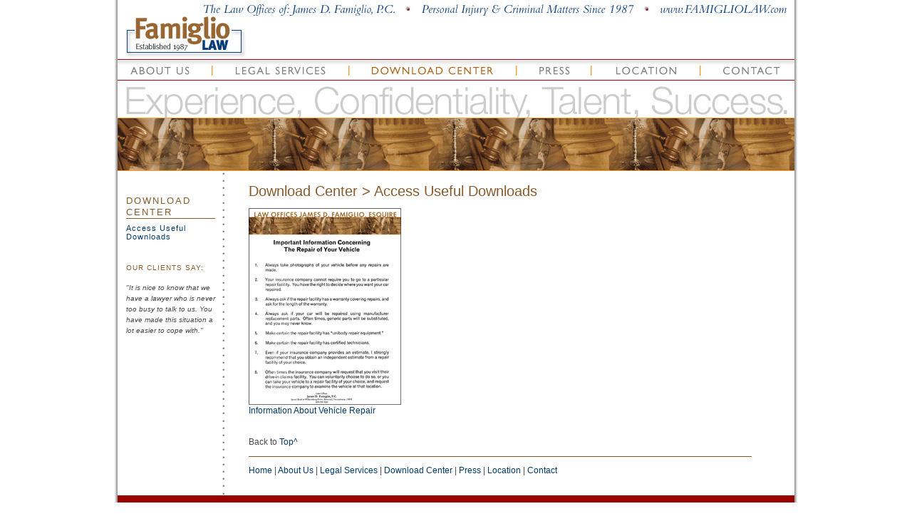

--- FILE ---
content_type: text/html
request_url: http://famigliolaw.com/page03.shtml
body_size: 11272
content:
<html>
<head>
<title>FamiglioLAW  |  Law Offices of: James D. Famiglio, P.C.  |  Person Injury & Criminal Matters</title>
<link rel="STYLESHEET" type="text/css" href="style.css">
<!--© Copyright SkillSetOnTheNet.com. All Rights Reserved -->
<!--ART DIRECTION, AUTHORING AND PHOTOSHOPPING BY CINDY CARAPELLUCCI COPYRIGHT 2007 all rights reserved-->

<meta http-equiv="Content-Type" content="text/html; charset=iso-8859-1">

<script language="JavaScript" src="swapper.js"></script>
<script language="JavaScript" src="mm_menu.js"></script>
<script language="JavaScript" src="popup.js"></script>
</head>
<body bgcolor="#FFFFFF" leftmargin="0" topmargin="0" marginwidth="0" marginheight="0">
<script language="JavaScript1.2">mmLoadMenus();</script>
<a name="top"></a>
<table width="965" border="0" align="center" cellpadding="0" cellspacing="0">
  <tr valign="top"> 
    <td width="7" background="images/leftback.gif"><img src="images/spacer.gif" width="7" height="50"></td>
    <td width="950" bgcolor="#FFFFFF"> 
      <table width="950" border="0" cellspacing="0" cellpadding="0">
        <tr> 
          <td background="images/masthead_back.gif"><table width="100%" border="0" cellpadding="0" cellspacing="0">
              <tr> 
                <td><div align="center"><a href="index.shtml"><img src="images/masthead.jpg" width="950" height="83" border="0"></a></div></td>
              </tr>
            </table></td>
        </tr>
        <tr> 
          <td background="images/nav_back.gif"><div align="center"> 
              <table width="950" border="0" align="left" cellpadding="0" cellspacing="0">
                    <tr>
                      <td><a href="page01.shtml" onmouseover="MM_swapImage('Image1','','images/nav_01-over.gif',1);MM_showMenu(window.mm_menu_0124130147_0,0,30,null,'Image1')" onmouseout="MM_swapImgRestore();MM_startTimeout()"><img src="images/nav_01.gif" alt="About Us" name="Image1" width="132" height="30" border="0" id="Image1"></a></td>
                      <td><a href="page02.shtml" onmouseover="MM_swapImage('Image2','','images/nav_02-over.gif',1);MM_showMenu(window.mm_menu_0124130353_0,0,30,null,'Image2')" onmouseout="MM_swapImgRestore();MM_startTimeout()"><img src="images/nav_02.gif" alt="Legal Services" name="Image2" width="192" height="30" border="0" id="Image2"></a></td>
                      <td><a href="page03.shtml" onmouseover="MM_swapImage('Image3','','images/nav_03-over.gif',1);MM_showMenu(window.mm_menu_0124130414_0,0,30,null,'Image3')" onmouseout="MM_swapImgRestore();MM_startTimeout()"><img src="images/nav_03-over.gif" alt="Download Center" name="Image3" width="235" height="30" border="0" id="Image3"></a></td>
                      <td><a href="page04.shtml" onmouseover="MM_swapImage('Image4','','images/nav_04-over.gif',1);MM_showMenu(window.mm_menu_0124130501_0,0,30,null,'Image4')" onmouseout="MM_swapImgRestore();MM_startTimeout()"><img src="images/nav_04.gif" alt="Press" name="Image4" width="105" height="30" border="0" id="Image4"></a></td>
                      <td><a href="page05.shtml" onmouseover="MM_swapImage('Image5','','images/nav_05-over.gif',1);MM_showMenu(window.mm_menu_0124130520_0,0,30,null,'Image5')" onmouseout="MM_swapImgRestore();MM_startTimeout()"><img src="images/nav_05.gif" alt="Location" name="Image5" width="153" height="30" border="0" id="Image5"></a></td>
					  <td><a href="page06.shtml" onmouseover="MM_swapImage('Image6','','images/nav_06-over.gif',1);MM_showMenu(window.mm_menu_0124130521_0,0,30,null,'Image6')" onmouseout="MM_swapImgRestore();MM_startTimeout()"><img src="images/nav_06.gif" alt="Contact" name="Image6" width="133" height="30" border="0" id="Image6"></a></td>
</tr>
                  </table>
            </div></td>
        </tr>
        <tr> 
          <td><div align="center"><img src="images/tagline.gif" width="950" height="52"></div></td>
        </tr>
        <tr> 
          <td background="images/composite_back.gif"><img src="images/composite.gif" width="950" height="75"></td>
        </tr>
        <tr> 
          <td><table width="950" border="0" cellspacing="0" cellpadding="0">
              <tr valign="top"> 
                <td width="10" rowspan="2" background="images/left_backcolor.gif"><img src="images/spacer.gif" width="10" height="5"></td>
                <td width="125" rowspan="2" valign="top" background="images/left_backcolor.gif"><table width="100%" border="0" cellspacing="2" cellpadding="0">
<tr><td><img src="images/spacer.gif" width="125" height="30"></td></tr>
<tr><td>
<p class="lefthead3">Download Center</p></td></tr><tr><td>
<p class="leftlinks3"><a href="page03.shtml">Access Useful Downloads</a></p><p><br></p></td></tr><tr><td>


<script>
originaldate=new Date(1047342672987);
random=true;
increments=1*365*24*60*60*1000; // Increments in years/ days/ hours/ minutes/ seconds/ milliseconds

var myhtml= new Array
(
'<p><span class="pullquotehead">OUR CLIENTS SAY:</span></p><p><span class="pullquote">"My claim was resolved in no time. Mr. Famiglio knew EXACTLY what he was doing. I feel relieved and happy with my settlement."</span></p>',

'<p><span class="pullquotehead">OUR CLIENTS SAY:</span></p><p><span class="pullquote">"Thank you, Jamie for your excellent representation. I NEVER expected to get such a large settlement."</span></p>',

'<p><span class="pullquotehead">OUR CLIENTS SAY:</span></p><p><span class="pullquote">"WELL DONE. We will not forget your compassion and disgression in our time of need. Thank you."</span></p>',

'<p><span class="pullquotehead">OUR CLIENTS SAY:</span></p><p><span class="pullquote">"It is nice to know that we have a lawyer who is never too busy to talk to us. You have made this situation a lot easier to cope with."</span></p>',

'<p><span class="pullquotehead">OUR CLIENTS SAY:</span></p><p><span class="pullquote">"I received the check... a few days past. Your service is greatly appreciated... I highly recommend you."</span></p>',

'<p><span class="pullquotehead">OUR CLIENTS SAY:</span></p><p><span class="pullquote">"I want to thank you for keeping me informed and the prompt manner in which you brought this case to closure."</span></p>',

'<p><span class="pullquotehead">OUR CLIENTS SAY:</span></p><p><span class="pullquote">"I am totally impressed with your knowledge - abilities and style."</span></p>',

'<p><span class="pullquotehead">OUR CLIENTS SAY:</span></p><p><span class="pullquote">"OUTSTANDING JOB... STERLING PERFORMANCE!"</span></p>',

'<p><span class="pullquotehead">OUR CLIENTS SAY:</span></p><p><span class="pullquote">"I know in the scope of things, this was a small case, but you made it a very important case for me."</span></p>',

'<p><span class="pullquotehead">OUR CLIENTS SAY:</span></p><p><span class="pullquote">"I would like to thank you & your staff for helping us to reach an agreement on our case. You made me feel comfortable and confident while you were handling my case."</span></p>',

'<p><span class="pullquotehead">OUR CLIENTS SAY:</span></p><p><span class="pullquote">"Over the last couple of years you guys have worked very hard with my case, and not its over and we have received something."</span></p>',

'<p><span class="pullquotehead">OUR CLIENTS SAY:</span></p><p><span class="pullquote">"Thank you, James Famiglio. After the accident I was absolutely lost and hurting. Your firm took care of everything. I am so greatful."</span></p>',

'<p><span class="pullquotehead">OUR CLIENTS SAY:</span></p><p><span class="pullquote">"James Famiglio handled our claim with professionalism and guts. He knows his way around the courtroom!"</span></p>'
 //no comma at the end of this array, but put commas in between the individual items please
);

if (random) htmlnumber=Math.round((myhtml.length-1)*Math.random())
else
	{
		thedate=new Date();
		htmlnumber=(Math.round((thedate.getTime()-originaldate.getTime())/increments))%(myhtml.length);
	}
whichhtml=myhtml[htmlnumber];
document.write(whichhtml);
</script></td></tr><tr><td></tr></table> <img src="images/spacer.gif" width="125" height="1"></td>
                <td width="45" rowspan="2" background="images/gutter_back.gif"><img src="images/spacer.gif" width="45" height="5"></td>
                <td width="710" rowspan="2"> <p><br>
                    <span class="h2">Download Center &gt; Access Useful Downloads</span><br>
                  </p>
                  <table width="100%" border="0" cellspacing="0" cellpadding="0">
                    <tr> 
                      <td width="33%"><a href="pdf/vehiclerepair.pdf"><img src="images/pdf01.gif" width="214" height="276" border="0"></a></td>
                      <td width="33%">&nbsp;</td>
                      <td width="34%">&nbsp;</td>
                    </tr>
                    <tr> 
                      <td><p><a href="pdf/vehiclerepair.pdf">Information About 
                          Vehicle Repair</a></p></td>
                      <td>&nbsp;</td>
                      <td>&nbsp;</td>
                    </tr>
                  </table>
                  <p><br>
Back to <a href="#top">Top^</a></p>
<hr size="1" height="1" color="#825324">
                  <p class="textlinks"><a href="index.shtml">Home</a> 
                    | <a href="page01.shtml">About Us</a> 
                    | <a href="page02.shtml">Legal Services</a> | <a href="page03.shtml">Download Center</a> | <a href="page04.shtml">Press</a> | <a href="page05.shtml">Location</a> | <a href="page06.shtml">Contact</a></p>
                  <p align="center" class="bottom">&nbsp;</td>
                <td width="60"><img src="images/spacer.gif" width="60" height="10"></td>
              </tr>
              <tr> 
                <td width="60" valign="top"><img src="images/spacer.gif" width="60" height="10"></td>
              </tr>
            </table></td>
        </tr>
        <tr> 
          <td background="images/footer_back.gif"><table width="100%" border="0" cellspacing="0" cellpadding="0">
  <tr>
    <td><div align="center"><img src="images/footer.gif" width="950" height="10" border="0"></div></td>
  </tr>
</table></td>
        </tr>
      </table></td>
    <td width="8" background="images/riteback.gif"><img src="images/spacer.gif" width="8" height="50"></td>
  </tr>
</table>
<table width="950" border="0" align="center" cellpadding="0" cellspacing="0">
  <tr>
    <td><p class="bottom1">&nbsp;</p>
      <p align="center" class="bottom1">© FamiglioLaw.com • Law offices of James 
        D. Famiglio, P.C. • 811 N. Providence Road
Media, Pennsylvania 19063<br>
<b>EMAIL:</b> <a href="mailto:jfamiglio@famigliolaw.com"><b>jfamiglio@famigliolaw.com</b></a> • 610-359-9220 office • 610-306-2929 cell</p></td>
  </tr>
  <tr>
    <td>
      <p align="center" class="bottom2"><br>
Expert Legal Councel: Personal Injury Protection • Criminal Matters • 
Motor Vehicle Accident Trauma • Motor Vehicle Accidents • 
Slip & Fall Incidents  •  Dog Bite Incidents • 
Philadelphia • Delaware County • Chester •  Montgomery County • 
Bucks County  •  Lancaster County  •  Berks County • 
Lehigh County • Pennsylvania</p></td>
  </tr>
</table>
</body>
</html>


--- FILE ---
content_type: text/css
request_url: http://famigliolaw.com/style.css
body_size: 6353
content:
A:link {
color: #053B66;
font-weight : normal;  
text-decoration:none;
}

A:visited {
color: #2E6B9B;
font-weight : normal; 
text-decoration:none;
}

A:hover {
color: #2E6B9B;
font-weight : normal; 
text-decoration:underline;
}

A:active {
color: #2E6B9B;
font-weight : normal; 
text-decoration:underline;
}

h1 {font-family : Century Gothic,  trebuchet ms, helvetica, verdana, arial, sans-serif;  font-weight : normal;  font-size : 22px; line-height : 26px; color : #895B2C;}
h2 {font-family : Century Gothic,  trebuchet ms, helvetica, verdana, arial, sans-serif;  font-weight : normal;  font-size : 20px; line-height : 24px; color : #895B2C;}
h3 {font-family : Century Gothic,  trebuchet ms, helvetica, verdana, arial, sans-serif;  font-weight : normal;  font-size : 16px; line-height : 20px; color : #895B2C;}
h4 {font-family : Century Gothic,  trebuchet ms, helvetica, verdana, arial, sans-serif;  font-weight : normal;  font-size : 14px; line-height : 16px; color : #895B2C;}
h5 {font-family : Century Gothic,  trebuchet ms, helvetica, verdana, arial, sans-serif;  font-weight : normal;  font-size : 12px; line-height : 14px; color : #895B2C;}
h6 {font-family : Century Gothic,  trebuchet ms, helvetica, verdana, arial, sans-serif;  font-weight : normal;  font-size : 11px; line-height : 13px; color : #895B2C;}

.h1 {font-family : Century Gothic,  trebuchet ms, helvetica, verdana, arial, sans-serif;  font-weight : normal;  font-size : 22px; line-height : 26px; color : #895B2C;}
.h2 {font-family : Century Gothic,  trebuchet ms, helvetica, verdana, arial, sans-serif;  font-weight : normal;  font-size : 20px; line-height : 24px; color : #895B2C;}
.h3 {font-family : Century Gothic,  trebuchet ms, helvetica, verdana, arial, sans-serif;  font-weight : normal;  font-size : 16px; line-height : 20px; color : #895B2C;}
.h3itals {font-family : Times, serif;  font-weight : normal;  font-size : 16px; line-height : 20px; font-style: italic; color : #895B2C;}
.h4 {font-family : Century Gothic,  trebuchet ms, helvetica, verdana, arial, sans-serif;  font-weight : normal;  font-size : 14px; line-height : 16px; color : #895B2C;}
.h5 {font-family : Century Gothic,  trebuchet ms, helvetica, verdana, arial, sans-serif;  font-weight : normal;  font-size : 12px; line-height : 14px; color : #895B2C;}
.h6 {font-family : Century Gothic,  trebuchet ms, helvetica, verdana, arial, sans-serif;  font-weight : normal;  font-size : 11px; line-height : 13px; color : #895B2C;}
 

td {font-family : lucida sans, verdana, arial, sans-serif; font-size : 12px; line-height : 16px; color : #4A4A4A;}
.td {font-family : lucida sans, verdana, arial, sans-serif; font-size : 12px; line-height : 16px; color : #4A4A4A;}

p {font-family : lucida sans, verdana, arial, sans-serif; font-size : 12px; line-height : 16px; color : #4A4A4A;}
.p {font-family : lucida sans, verdana, arial, sans-serif; font-size : 12px; line-height : 16px; color : #4A4A4A;}
.p {font-family : lucida sans, verdana, arial, sans-serif; font-size : 12px; line-height : 16px; color : #4A4A4A;}
.body1 {font-family : lucida sans, verdana, arial, sans-serif; font-size : 15px; line-height : 18px; color : #4A4A4A;}
.body2 {font-family : lucida sans, verdana, arial, sans-serif; font-size : 13px; line-height : 16px; color : #4A4A4A;}
.body3 {font-family : lucida sans, verdana, arial, sans-serif; font-size : 11px; line-height : 13px; color : #4A4A4A;}

.p1 {font-family : lucida sans, verdana, arial, sans-serif; font-size : 16px; line-height : 17px; color : #4A4A4A;}
.p2 {font-family : lucida sans, verdana, arial, sans-serif; font-size : 15px; line-height : 16px; color : #4A4A4A;}
.p3 {font-family : lucida sans, verdana, arial, sans-serif; font-size : 14px; line-height : 15px; color : #4A4A4A;}
.p4 {font-family : lucida sans, verdana, arial, sans-serif; font-size : 13px; line-height : 14px; color : #4A4A4A;}
.p5 {font-family : lucida sans, verdana, arial, sans-serif; font-size : 12px; line-height : 13px; color : #4A4A4A;}
.p6 {font-family : lucida sans, verdana, arial, sans-serif; font-size : 11px; line-height : 12px; color : #4A4A4A;}
.p7 {font-family : lucida sans, verdana, arial, sans-serif; font-size : 10px; line-height : 11px; color : #4A4A4A;}
.p8 {font-family : lucida sans, verdana, arial, sans-serif; font-size : 8px; line-height : 10px; color : #4A4A4A;}

.pullquotehead {font-family :  trebuchet ms, arial, sans-serif; font-size : 10px; line-height : 16px; text-transform: uppercase; letter-spacing: 1px; color : #895B2C;}

.pullquote {font-family : lucida sans, verdana, arial, sans-serif; font-style:italic;
 font-size : 10px; line-height : 15px; color : #4A4A4A;}

.signature {font-family : times, serif; font-size : 15px; line-height : 16px; font-weight : bold; font-style: italic; color : #4A4A4A;}

.bottom1 {font-family : arial, sans-serif; font-size : 14px; line-height : 18px; color : #757575;}
.bottom2 {font-family : tahoma, trebuchet ms, arial, sans-serif; font-size : 11px; line-height : 22px; text-transform: uppercase; letter-spacing: 5px; color : #A77F46;}
.leftsmaller {font-family : trebuchet ms, arial, sans-serif; font-size : 10px; line-height : 12px; color : #4A4A4A;}

.fineprint {font-family : arial, sans-serif; font-size : 10px; line-height : 11px; color : #4A4A4A;}


.lefthead3 {font-family : tahoma, helvetica, verdana, arial, sans-serif; font-size : 13px; text-transform: uppercase; letter-spacing: 2px; margin-bottom : 5; color : #895B2C; margin-top: 0; border-bottom: 1px solid #895B2C;}
.leftlinks3 {font-family : trebuchet ms, arial, sans-serif; font-size : 11px; line-height : 12px; letter-spacing: 1px; margin-bottom : 10; color : #4A4A4A;}


.textlinks {font-family : trebuchet ms, arial, sans-serif; font-size : 12px; line-height : 14px; color : #4A4A4A;}
.address {font-family : trebuchet ms, arial, sans-serif; font-size : 11px; line-height : 12px; color : #4A4A4A;}
.address2 {font-family : arial narrow, arial, sans-serif; font-size : 11px; letter-spacing: 2px; line-height : 12px; color : #4A4A4A;}

.left {font-family : trebuchet ms, tahoma, arial, sans-serif; font-size : 11px; line-height : 14px; color : #4A4A4A;}
.left2 {font-family : tahoma, arial, sans-serif; font-size : 13px; padding-left : 10px; line-height : 14px; color : #4A4A4A;}




--- FILE ---
content_type: application/x-javascript
request_url: http://famigliolaw.com/mm_menu.js
body_size: 30737
content:
/**
 * mm_menu 20MAR2002 Version 6.0
 * Andy Finnell, March 2002
 * Copyright (c) 2000-2002 Macromedia, Inc.
 *
 * based on menu.js
 * by gary smith, July 1997
 * Copyright (c) 1997-1999 Netscape Communications Corp.
 *
 * Netscape grants you a royalty free license to use or modify this
 * software provided that this copyright notice appears on all copies.
 * This software is provided "AS IS," without a warranty of any kind.
 */
function Menu(label, mw, mh, fnt, fs, fclr, fhclr, bg, bgh, halgn, valgn, pad, space, to, sx, sy, srel, opq, vert, idt, aw, ah) 
{
	this.version = "020320 [Menu; mm_menu.js]";
	this.type = "Menu";
	this.menuWidth = mw;
	this.menuItemHeight = mh;
	this.fontSize = fs;
	this.fontWeight = "plain";
	this.fontFamily = fnt;
	this.fontColor = fclr;
	this.fontColorHilite = fhclr;
	this.bgColor = "#555555";
	this.menuBorder = 1;
	this.menuBgOpaque=opq;
	this.menuItemBorder = 1;
	this.menuItemIndent = idt;
	this.menuItemBgColor = bg;
	this.menuItemVAlign = valgn;
	this.menuItemHAlign = halgn;
	this.menuItemPadding = pad;
	this.menuItemSpacing = space;
	this.menuLiteBgColor = "#ffffff";
	this.menuBorderBgColor = "#777777";
	this.menuHiliteBgColor = bgh;
	this.menuContainerBgColor = "#cccccc";
	this.childMenuIcon = "arrows.gif";
	this.submenuXOffset = sx;
	this.submenuYOffset = sy;
	this.submenuRelativeToItem = srel;
	this.vertical = vert;
	this.items = new Array();
	this.actions = new Array();
	this.childMenus = new Array();
	this.hideOnMouseOut = true;
	this.hideTimeout = to;
	this.addMenuItem = addMenuItem;
	this.writeMenus = writeMenus;
	this.MM_showMenu = MM_showMenu;
	this.onMenuItemOver = onMenuItemOver;
	this.onMenuItemAction = onMenuItemAction;
	this.hideMenu = hideMenu;
	this.hideChildMenu = hideChildMenu;
	if (!window.menus) window.menus = new Array();
	this.label = " " + label;
	window.menus[this.label] = this;
	window.menus[window.menus.length] = this;
	if (!window.activeMenus) window.activeMenus = new Array();
}

function addMenuItem(label, action) {
	this.items[this.items.length] = label;
	this.actions[this.actions.length] = action;
}

function FIND(item) {
	if( window.mmIsOpera ) return(document.getElementById(item));
	if (document.all) return(document.all[item]);
	if (document.getElementById) return(document.getElementById(item));
	return(false);
}

function writeMenus(container) {
	if (window.triedToWriteMenus) return;
	var agt = navigator.userAgent.toLowerCase();
	window.mmIsOpera = agt.indexOf("opera") != -1;
	if (!container && document.layers) {
		window.delayWriteMenus = this.writeMenus;
		var timer = setTimeout('delayWriteMenus()', 500);
		container = new Layer(100);
		clearTimeout(timer);
	} else if (document.all || document.hasChildNodes || window.mmIsOpera) {
		document.writeln('<span id="menuContainer"></span>');
		container = FIND("menuContainer");
	}

	window.mmHideMenuTimer = null;
	if (!container) return;	
	window.triedToWriteMenus = true; 
	container.isContainer = true;
	container.menus = new Array();
	for (var i=0; i<window.menus.length; i++) 
		container.menus[i] = window.menus[i];
	window.menus.length = 0;
	var countMenus = 0;
	var countItems = 0;
	var top = 0;
	var content = '';
	var lrs = false;
	var theStat = "";
	var tsc = 0;
	if (document.layers) lrs = true;
	for (var i=0; i<container.menus.length; i++, countMenus++) {
		var menu = container.menus[i];
		if (menu.bgImageUp || !menu.menuBgOpaque) {
			menu.menuBorder = 0;
			menu.menuItemBorder = 0;
		}
		if (lrs) {
			var menuLayer = new Layer(100, container);
			var lite = new Layer(100, menuLayer);
			lite.top = menu.menuBorder;
			lite.left = menu.menuBorder;
			var body = new Layer(100, lite);
			body.top = menu.menuBorder;
			body.left = menu.menuBorder;
		} else {
			content += ''+
			'<div id="menuLayer'+ countMenus +'" style="position:absolute;z-index:1;left:10px;top:'+ (i * 100) +'px;visibility:hidden;color:' +  menu.menuBorderBgColor + ';">\n'+
			'  <div id="menuLite'+ countMenus +'" style="position:absolute;z-index:1;left:'+ menu.menuBorder +'px;top:'+ menu.menuBorder +'px;visibility:hide;" onmouseout="mouseoutMenu();">\n'+
			'	 <div id="menuFg'+ countMenus +'" style="position:absolute;left:'+ menu.menuBorder +'px;top:'+ menu.menuBorder +'px;visibility:hide;">\n'+
			'';
		}
		var x=i;
		for (var i=0; i<menu.items.length; i++) {
			var item = menu.items[i];
			var childMenu = false;
			var defaultHeight = menu.fontSize+2*menu.menuItemPadding;
			if (item.label) {
				item = item.label;
				childMenu = true;
			}
			menu.menuItemHeight = menu.menuItemHeight || defaultHeight;
			var itemProps = '';
			if( menu.fontFamily != '' ) itemProps += 'font-family:' + menu.fontFamily +';';
			itemProps += 'font-weight:' + menu.fontWeight + ';fontSize:' + menu.fontSize + 'px;';
			if (menu.fontStyle) itemProps += 'font-style:' + menu.fontStyle + ';';
			if (document.all || window.mmIsOpera) 
				itemProps += 'font-size:' + menu.fontSize + 'px;" onmouseover="onMenuItemOver(null,this);" onclick="onMenuItemAction(null,this);';
			else if (!document.layers) {
				itemProps += 'font-size:' + menu.fontSize + 'px;';
			}
			var l;
			if (lrs) {
				var lw = menu.menuWidth;
				if( menu.menuItemHAlign == 'right' ) lw -= menu.menuItemPadding;
				l = new Layer(lw,body);
			}
			var itemLeft = 0;
			var itemTop = i*menu.menuItemHeight;
			if( !menu.vertical ) {
				itemLeft = i*menu.menuWidth;
				itemTop = 0;
			}
			var dTag = '<div id="menuItem'+ countItems +'" style="position:absolute;left:' + itemLeft + 'px;top:'+ itemTop +'px;'+ itemProps +'">';
			var dClose = '</div>'
			if (menu.bgImageUp) dTag = '<div id="menuItem'+ countItems +'" style="background:url('+menu.bgImageUp+');position:absolute;left:' + itemLeft + 'px;top:'+ itemTop +'px;'+ itemProps +'">';

			var left = 0, top = 0, right = 0, bottom = 0;
			left = 1 + menu.menuItemPadding + menu.menuItemIndent;
			right = left + menu.menuWidth - 2*menu.menuItemPadding - menu.menuItemIndent;
			if( menu.menuItemVAlign == 'top' ) top = menu.menuItemPadding;
			if( menu.menuItemVAlign == 'bottom' ) top = menu.menuItemHeight-menu.fontSize-1-menu.menuItemPadding;
			if( menu.menuItemVAlign == 'middle' ) top = ((menu.menuItemHeight/2)-(menu.fontSize/2)-1);
			bottom = menu.menuItemHeight - 2*menu.menuItemPadding;
			var textProps = 'position:absolute;left:' + left + 'px;top:' + top + 'px;';
			if (lrs) {
				textProps +=itemProps + 'right:' + right + ';bottom:' + bottom + ';';
				dTag = "";
				dClose = "";
			}
			
			if(document.all && !window.mmIsOpera) {
				item = '<div align="' + menu.menuItemHAlign + '">' + item + '</div>';
			} else if (lrs) {
				item = '<div style="text-align:' + menu.menuItemHAlign + ';">' + item + '</div>';
			} else {
				var hitem = null;
				if( menu.menuItemHAlign != 'left' ) {
					if(window.mmIsOpera) {
						var operaWidth = menu.menuItemHAlign == 'center' ? -(menu.menuWidth-2*menu.menuItemPadding) : (menu.menuWidth-6*menu.menuItemPadding);
						hitem = '<div id="menuItemHilite' + countItems + 'Shim" style="position:absolute;top:1px;left:' + menu.menuItemPadding + 'px;width:' + operaWidth + 'px;text-align:' 
							+ menu.menuItemHAlign + ';visibility:visible;">' + item + '</div>';
						item = '<div id="menuItemText' + countItems + 'Shim" style="position:absolute;top:1px;left:' + menu.menuItemPadding + 'px;width:' + operaWidth + 'px;text-align:' 
							+ menu.menuItemHAlign + ';visibility:visible;">' + item + '</div>';
					} else {
						hitem = '<div id="menuItemHilite' + countItems + 'Shim" style="position:absolute;top:1px;left:1px;right:-' + (left+menu.menuWidth-3*menu.menuItemPadding) + 'px;text-align:' 
							+ menu.menuItemHAlign + ';visibility:visible;">' + item + '</div>';
						item = '<div id="menuItemText' + countItems + 'Shim" style="position:absolute;top:1px;left:1px;right:-' + (left+menu.menuWidth-3*menu.menuItemPadding) + 'px;text-align:' 
							+ menu.menuItemHAlign + ';visibility:visible;">' + item + '</div>';
					}
				} else hitem = null;
			}
			if(document.all && !window.mmIsOpera) item = '<div id="menuItemShim' + countItems + '" style="position:absolute;left:0px;top:0px;">' + item + '</div>';
			var dText	= '<div id="menuItemText'+ countItems +'" style="' + textProps + 'color:'+ menu.fontColor +';">'+ item +'&nbsp</div>\n'
						+ '<div id="menuItemHilite'+ countItems +'" style="' + textProps + 'color:'+ menu.fontColorHilite +';visibility:hidden;">' 
						+ (hitem||item) +'&nbsp</div>';
			if (childMenu) content += ( dTag + dText + '<div id="childMenu'+ countItems +'" style="position:absolute;left:0px;top:3px;"><img src="'+ menu.childMenuIcon +'"></div>\n' + dClose);
			else content += ( dTag + dText + dClose);
			if (lrs) {
				l.document.open("text/html");
				l.document.writeln(content);
				l.document.close();	
				content = '';
				theStat += "-";
				tsc++;
				if (tsc > 50) {
					tsc = 0;
					theStat = "";
				}
				status = theStat;
			}
			countItems++;  
		}
		if (lrs) {
			var focusItem = new Layer(100, body);
			focusItem.visiblity="hidden";
			focusItem.document.open("text/html");
			focusItem.document.writeln("&nbsp;");
			focusItem.document.close();	
		} else {
		  content += '	  <div id="focusItem'+ countMenus +'" style="position:absolute;left:0px;top:0px;visibility:hide;" onclick="onMenuItemAction(null,this);">&nbsp;</div>\n';
		  content += '   </div>\n  </div>\n</div>\n';
		}
		i=x;
	}
	if (document.layers) {		
		container.clip.width = window.innerWidth;
		container.clip.height = window.innerHeight;
		container.onmouseout = mouseoutMenu;
		container.menuContainerBgColor = this.menuContainerBgColor;
		for (var i=0; i<container.document.layers.length; i++) {
			proto = container.menus[i];
			var menu = container.document.layers[i];
			container.menus[i].menuLayer = menu;
			container.menus[i].menuLayer.Menu = container.menus[i];
			container.menus[i].menuLayer.Menu.container = container;
			var body = menu.document.layers[0].document.layers[0];
			body.clip.width = proto.menuWidth || body.clip.width;
			body.clip.height = proto.menuHeight || body.clip.height;
			for (var n=0; n<body.document.layers.length-1; n++) {
				var l = body.document.layers[n];
				l.Menu = container.menus[i];
				l.menuHiliteBgColor = proto.menuHiliteBgColor;
				l.document.bgColor = proto.menuItemBgColor;
				l.saveColor = proto.menuItemBgColor;
				l.onmouseover = proto.onMenuItemOver;
				l.onclick = proto.onMenuItemAction;
				l.mmaction = container.menus[i].actions[n];
				l.focusItem = body.document.layers[body.document.layers.length-1];
				l.clip.width = proto.menuWidth || body.clip.width;
				l.clip.height = proto.menuItemHeight || l.clip.height;
				if (n>0) {
					if( l.Menu.vertical ) l.top = body.document.layers[n-1].top + body.document.layers[n-1].clip.height + proto.menuItemBorder + proto.menuItemSpacing;
					else l.left = body.document.layers[n-1].left + body.document.layers[n-1].clip.width + proto.menuItemBorder + proto.menuItemSpacing;
				}
				l.hilite = l.document.layers[1];
				if (proto.bgImageUp) l.background.src = proto.bgImageUp;
				l.document.layers[1].isHilite = true;
				if (l.document.layers.length > 2) {
					l.childMenu = container.menus[i].items[n].menuLayer;
					l.document.layers[2].left = l.clip.width -13;
					l.document.layers[2].top = (l.clip.height / 2) -4;
					l.document.layers[2].clip.left += 3;
					l.Menu.childMenus[l.Menu.childMenus.length] = l.childMenu;
				}
			}
			if( proto.menuBgOpaque ) body.document.bgColor = proto.bgColor;
			if( proto.vertical ) {
				body.clip.width  = l.clip.width +proto.menuBorder;
				body.clip.height = l.top + l.clip.height +proto.menuBorder;
			} else {
				body.clip.height  = l.clip.height +proto.menuBorder;
				body.clip.width = l.left + l.clip.width  +proto.menuBorder;
				if( body.clip.width > window.innerWidth ) body.clip.width = window.innerWidth;
			}
			var focusItem = body.document.layers[n];
			focusItem.clip.width = body.clip.width;
			focusItem.Menu = l.Menu;
			focusItem.top = -30;
            focusItem.captureEvents(Event.MOUSEDOWN);
            focusItem.onmousedown = onMenuItemDown;
			if( proto.menuBgOpaque ) menu.document.bgColor = proto.menuBorderBgColor;
			var lite = menu.document.layers[0];
			if( proto.menuBgOpaque ) lite.document.bgColor = proto.menuLiteBgColor;
			lite.clip.width = body.clip.width +1;
			lite.clip.height = body.clip.height +1;
			menu.clip.width = body.clip.width + (proto.menuBorder * 3) ;
			menu.clip.height = body.clip.height + (proto.menuBorder * 3);
		}
	} else {
		if ((!document.all) && (container.hasChildNodes) && !window.mmIsOpera) {
			container.innerHTML=content;
		} else {
			container.document.open("text/html");
			container.document.writeln(content);
			container.document.close();	
		}
		if (!FIND("menuLayer0")) return;
		var menuCount = 0;
		for (var x=0; x<container.menus.length; x++) {
			var menuLayer = FIND("menuLayer" + x);
			container.menus[x].menuLayer = "menuLayer" + x;
			menuLayer.Menu = container.menus[x];
			menuLayer.Menu.container = "menuLayer" + x;
			menuLayer.style.zindex = 1;
		    var s = menuLayer.style;
			s.pixeltop = -300;
			s.pixelleft = -300;
			s.top = '-300px';
			s.left = '-300px';

			var menu = container.menus[x];
			menu.menuItemWidth = menu.menuWidth || menu.menuIEWidth || 140;
			if( menu.menuBgOpaque ) menuLayer.style.backgroundColor = menu.menuBorderBgColor;
			var top = 0;
			var left = 0;
			menu.menuItemLayers = new Array();
			for (var i=0; i<container.menus[x].items.length; i++) {
				var l = FIND("menuItem" + menuCount);
				l.Menu = container.menus[x];
				l.Menu.menuItemLayers[l.Menu.menuItemLayers.length] = l;
				if (l.addEventListener || window.mmIsOpera) {
					l.style.width = menu.menuItemWidth + 'px';
					l.style.height = menu.menuItemHeight + 'px';
					l.style.pixelWidth = menu.menuItemWidth;
					l.style.pixelHeight = menu.menuItemHeight;
					l.style.top = top + 'px';
					l.style.left = left + 'px';
					if(l.addEventListener) {
						l.addEventListener("mouseover", onMenuItemOver, false);
						l.addEventListener("click", onMenuItemAction, false);
						l.addEventListener("mouseout", mouseoutMenu, false);
					}
					if( menu.menuItemHAlign != 'left' ) {
						l.hiliteShim = FIND("menuItemHilite" + menuCount + "Shim");
						l.hiliteShim.style.visibility = "inherit";
						l.textShim = FIND("menuItemText" + menuCount + "Shim");
						l.hiliteShim.style.pixelWidth = menu.menuItemWidth - 2*menu.menuItemPadding - menu.menuItemIndent;
						l.hiliteShim.style.width = l.hiliteShim.style.pixelWidth;
						l.textShim.style.pixelWidth = menu.menuItemWidth - 2*menu.menuItemPadding - menu.menuItemIndent;
						l.textShim.style.width = l.textShim.style.pixelWidth;	
					}
				} else {
					l.style.pixelWidth = menu.menuItemWidth;
					l.style.pixelHeight = menu.menuItemHeight;
					l.style.pixelTop = top;
					l.style.pixelLeft = left;
					if( menu.menuItemHAlign != 'left' ) {
						var shim = FIND("menuItemShim" + menuCount);
						shim[0].style.pixelWidth = menu.menuItemWidth - 2*menu.menuItemPadding - menu.menuItemIndent;
						shim[1].style.pixelWidth = menu.menuItemWidth - 2*menu.menuItemPadding - menu.menuItemIndent;
						shim[0].style.width = shim[0].style.pixelWidth + 'px';
						shim[1].style.width = shim[1].style.pixelWidth + 'px';
					}
				}
				if( menu.vertical ) top = top + menu.menuItemHeight+menu.menuItemBorder+menu.menuItemSpacing;
				else left = left + menu.menuItemWidth+menu.menuItemBorder+menu.menuItemSpacing;
				l.style.fontSize = menu.fontSize + 'px';
				l.style.backgroundColor = menu.menuItemBgColor;
				l.style.visibility = "inherit";
				l.saveColor = menu.menuItemBgColor;
				l.menuHiliteBgColor = menu.menuHiliteBgColor;
				l.mmaction = container.menus[x].actions[i];
				l.hilite = FIND("menuItemHilite" + menuCount);
				l.focusItem = FIND("focusItem" + x);
				l.focusItem.style.pixelTop = -30;
				l.focusItem.style.top = '-30px';
				var childItem = FIND("childMenu" + menuCount);
				if (childItem) {
					l.childMenu = container.menus[x].items[i].menuLayer;
					childItem.style.pixelLeft = menu.menuItemWidth -11;
					childItem.style.left = childItem.style.pixelLeft + 'px';
					childItem.style.pixelTop = (menu.menuItemHeight /2) -4;
					childItem.style.top = childItem.style.pixelTop + 'px';
					l.Menu.childMenus[l.Menu.childMenus.length] = l.childMenu;
				}
				l.style.cursor = "hand";
				menuCount++;
			}
			if( menu.vertical ) {
				menu.menuHeight = top-1-menu.menuItemSpacing;
				menu.menuWidth = menu.menuItemWidth;
			} else {
				menu.menuHeight = menu.menuItemHeight;
				menu.menuWidth = left-1-menu.menuItemSpacing;
			}

			var lite = FIND("menuLite" + x);
			var s = lite.style;
			s.pixelHeight = menu.menuHeight +(menu.menuBorder * 2);
			s.height = s.pixelHeight + 'px';
			s.pixelWidth = menu.menuWidth + (menu.menuBorder * 2);
			s.width = s.pixelWidth + 'px';
			if( menu.menuBgOpaque ) s.backgroundColor = menu.menuLiteBgColor;

			var body = FIND("menuFg" + x);
			s = body.style;
			s.pixelHeight = menu.menuHeight + menu.menuBorder;
			s.height = s.pixelHeight + 'px';
			s.pixelWidth = menu.menuWidth + menu.menuBorder;
			s.width = s.pixelWidth + 'px';
			if( menu.menuBgOpaque ) s.backgroundColor = menu.bgColor;

			s = menuLayer.style;
			s.pixelWidth  = menu.menuWidth + (menu.menuBorder * 4);
			s.width = s.pixelWidth + 'px';
			s.pixelHeight  = menu.menuHeight+(menu.menuBorder*4);
			s.height = s.pixelHeight + 'px';
		}
	}
	if (document.captureEvents) document.captureEvents(Event.MOUSEUP);
	if (document.addEventListener) document.addEventListener("mouseup", onMenuItemOver, false);
	if (document.layers && window.innerWidth) {
		window.onresize = NS4resize;
		window.NS4sIW = window.innerWidth;
		window.NS4sIH = window.innerHeight;
		setTimeout("NS4resize()",500);
	}
	document.onmouseup = mouseupMenu;
	window.mmWroteMenu = true;
	status = "";
}

function NS4resize() {
	if (NS4sIW != window.innerWidth || NS4sIH != window.innerHeight) window.location.reload();
}

function onMenuItemOver(e, l) {
	MM_clearTimeout();
	l = l || this;
	a = window.ActiveMenuItem;
	if (document.layers) {
		if (a) {
			a.document.bgColor = a.saveColor;
			if (a.hilite) a.hilite.visibility = "hidden";
			if (a.Menu.bgImageOver) a.background.src = a.Menu.bgImageUp;
			a.focusItem.top = -100;
			a.clicked = false;
		}
		if (l.hilite) {
			l.document.bgColor = l.menuHiliteBgColor;
			l.zIndex = 1;
			l.hilite.visibility = "inherit";
			l.hilite.zIndex = 2;
			l.document.layers[1].zIndex = 1;
			l.focusItem.zIndex = this.zIndex +2;
		}
		if (l.Menu.bgImageOver) l.background.src = l.Menu.bgImageOver;
		l.focusItem.top = this.top;
		l.focusItem.left = this.left;
		l.focusItem.clip.width = l.clip.width;
		l.focusItem.clip.height = l.clip.height;
		l.Menu.hideChildMenu(l);
	} else if (l.style && l.Menu) {
		if (a) {
			a.style.backgroundColor = a.saveColor;
			if (a.hilite) a.hilite.style.visibility = "hidden";
			if (a.hiliteShim) a.hiliteShim.style.visibility = "inherit";
			if (a.Menu.bgImageUp) a.style.background = "url(" + a.Menu.bgImageUp +")";;
		} 
		l.style.backgroundColor = l.menuHiliteBgColor;
		l.zIndex = 1;
		if (l.Menu.bgImageOver) l.style.background = "url(" + l.Menu.bgImageOver +")";
		if (l.hilite) {
			l.hilite.style.visibility = "inherit";
			if( l.hiliteShim ) l.hiliteShim.style.visibility = "visible";
		}
		l.focusItem.style.pixelTop = l.style.pixelTop;
		l.focusItem.style.top = l.focusItem.style.pixelTop + 'px';
		l.focusItem.style.pixelLeft = l.style.pixelLeft;
		l.focusItem.style.left = l.focusItem.style.pixelLeft + 'px';
		l.focusItem.style.zIndex = l.zIndex +1;
		l.Menu.hideChildMenu(l);
	} else return;
	window.ActiveMenuItem = l;
}

function onMenuItemAction(e, l) {
	l = window.ActiveMenuItem;
	if (!l) return;
	hideActiveMenus();
	if (l.mmaction) eval("" + l.mmaction);
	window.ActiveMenuItem = 0;
}

function MM_clearTimeout() {
	if (mmHideMenuTimer) clearTimeout(mmHideMenuTimer);
	mmHideMenuTimer = null;
	mmDHFlag = false;
}

function MM_startTimeout() {
	if( window.ActiveMenu ) {
		mmStart = new Date();
		mmDHFlag = true;
		mmHideMenuTimer = setTimeout("mmDoHide()", window.ActiveMenu.Menu.hideTimeout);
	}
}

function mmDoHide() {
	if (!mmDHFlag || !window.ActiveMenu) return;
	var elapsed = new Date() - mmStart;
	var timeout = window.ActiveMenu.Menu.hideTimeout;
	if (elapsed < timeout) {
		mmHideMenuTimer = setTimeout("mmDoHide()", timeout+100-elapsed);
		return;
	}
	mmDHFlag = false;
	hideActiveMenus();
	window.ActiveMenuItem = 0;
}

function MM_showMenu(menu, x, y, child, imgname) {
	if (!window.mmWroteMenu) return;
	MM_clearTimeout();
	if (menu) {
		var obj = FIND(imgname) || document.images[imgname] || document.links[imgname] || document.anchors[imgname];
		x = moveXbySlicePos (x, obj);
		y = moveYbySlicePos (y, obj);
	}
	if (document.layers) {
		if (menu) {
			var l = menu.menuLayer || menu;
			l.top = l.left = 1;
			hideActiveMenus();
			if (this.visibility) l = this;
			window.ActiveMenu = l;
		} else {
			var l = child;
		}
		if (!l) return;
		for (var i=0; i<l.layers.length; i++) { 			   
			if (!l.layers[i].isHilite) l.layers[i].visibility = "inherit";
			if (l.layers[i].document.layers.length > 0) MM_showMenu(null, "relative", "relative", l.layers[i]);
		}
		if (l.parentLayer) {
			if (x != "relative") l.parentLayer.left = x || window.pageX || 0;
			if (l.parentLayer.left + l.clip.width > window.innerWidth) l.parentLayer.left -= (l.parentLayer.left + l.clip.width - window.innerWidth);
			if (y != "relative") l.parentLayer.top = y || window.pageY || 0;
			if (l.parentLayer.isContainer) {
				l.Menu.xOffset = window.pageXOffset;
				l.Menu.yOffset = window.pageYOffset;
				l.parentLayer.clip.width = window.ActiveMenu.clip.width +2;
				l.parentLayer.clip.height = window.ActiveMenu.clip.height +2;
				if (l.parentLayer.menuContainerBgColor && l.Menu.menuBgOpaque ) l.parentLayer.document.bgColor = l.parentLayer.menuContainerBgColor;
			}
		}
		l.visibility = "inherit";
		if (l.Menu) l.Menu.container.visibility = "inherit";
	} else if (FIND("menuItem0")) {
		var l = menu.menuLayer || menu;	
		hideActiveMenus();
		if (typeof(l) == "string") l = FIND(l);
		window.ActiveMenu = l;
		var s = l.style;
		s.visibility = "inherit";
		if (x != "relative") {
			s.pixelLeft = x || (window.pageX + document.body.scrollLeft) || 0;
			s.left = s.pixelLeft + 'px';
		}
		if (y != "relative") {
			s.pixelTop = y || (window.pageY + document.body.scrollTop) || 0;
			s.top = s.pixelTop + 'px';
		}
		l.Menu.xOffset = document.body.scrollLeft;
		l.Menu.yOffset = document.body.scrollTop;
	}
	if (menu) window.activeMenus[window.activeMenus.length] = l;
	MM_clearTimeout();
}

function onMenuItemDown(e, l) {
	var a = window.ActiveMenuItem;
	if (document.layers && a) {
		a.eX = e.pageX;
		a.eY = e.pageY;
		a.clicked = true;
    }
}

function mouseupMenu(e) {
	hideMenu(true, e);
	hideActiveMenus();
	return true;
}

function getExplorerVersion() {
	var ieVers = parseFloat(navigator.appVersion);
	if( navigator.appName != 'Microsoft Internet Explorer' ) return ieVers;
	var tempVers = navigator.appVersion;
	var i = tempVers.indexOf( 'MSIE ' );
	if( i >= 0 ) {
		tempVers = tempVers.substring( i+5 );
		ieVers = parseFloat( tempVers ); 
	}
	return ieVers;
}

function mouseoutMenu() {
	if ((navigator.appName == "Microsoft Internet Explorer") && (getExplorerVersion() < 4.5))
		return true;
	hideMenu(false, false);
	return true;
}

function hideMenu(mouseup, e) {
	var a = window.ActiveMenuItem;
	if (a && document.layers) {
		a.document.bgColor = a.saveColor;
		a.focusItem.top = -30;
		if (a.hilite) a.hilite.visibility = "hidden";
		if (mouseup && a.mmaction && a.clicked && window.ActiveMenu) {
 			if (a.eX <= e.pageX+15 && a.eX >= e.pageX-15 && a.eY <= e.pageY+10 && a.eY >= e.pageY-10) {
				setTimeout('window.ActiveMenu.Menu.onMenuItemAction();', 500);
			}
		}
		a.clicked = false;
		if (a.Menu.bgImageOver) a.background.src = a.Menu.bgImageUp;
	} else if (window.ActiveMenu && FIND("menuItem0")) {
		if (a) {
			a.style.backgroundColor = a.saveColor;
			if (a.hilite) a.hilite.style.visibility = "hidden";
			if (a.hiliteShim) a.hiliteShim.style.visibility = "inherit";
			if (a.Menu.bgImageUp) a.style.background = "url(" + a.Menu.bgImageUp +")";
		}
	}
	if (!mouseup && window.ActiveMenu) {
		if (window.ActiveMenu.Menu) {
			if (window.ActiveMenu.Menu.hideOnMouseOut) MM_startTimeout();
			return(true);
		}
	}
	return(true);
}

function hideChildMenu(hcmLayer) {
	MM_clearTimeout();
	var l = hcmLayer;
	for (var i=0; i < l.Menu.childMenus.length; i++) {
		var theLayer = l.Menu.childMenus[i];
		if (document.layers) theLayer.visibility = "hidden";
		else {
			theLayer = FIND(theLayer);
			theLayer.style.visibility = "hidden";
			if( theLayer.Menu.menuItemHAlign != 'left' ) {
				for(var j = 0; j < theLayer.Menu.menuItemLayers.length; j++) {
					var itemLayer = theLayer.Menu.menuItemLayers[j];
					if(itemLayer.textShim) itemLayer.textShim.style.visibility = "inherit";
				}
			}
		}
		theLayer.Menu.hideChildMenu(theLayer);
	}
	if (l.childMenu) {
		var childMenu = l.childMenu;
		if (document.layers) {
			l.Menu.MM_showMenu(null,null,null,childMenu.layers[0]);
			childMenu.zIndex = l.parentLayer.zIndex +1;
			childMenu.top = l.Menu.menuLayer.top + l.Menu.submenuYOffset;
			if( l.Menu.vertical ) {
				if( l.Menu.submenuRelativeToItem ) childMenu.top += l.top + l.parentLayer.top;
				childMenu.left = l.parentLayer.left + l.parentLayer.clip.width - (2*l.Menu.menuBorder) + l.Menu.menuLayer.left + l.Menu.submenuXOffset;
			} else {
				childMenu.top += l.top + l.parentLayer.top;	
				if( l.Menu.submenuRelativeToItem ) childMenu.left = l.Menu.menuLayer.left + l.left + l.clip.width + (2*l.Menu.menuBorder) + l.Menu.submenuXOffset;
				else childMenu.left = l.parentLayer.left + l.parentLayer.clip.width - (2*l.Menu.menuBorder) + l.Menu.menuLayer.left + l.Menu.submenuXOffset;
			}
			if( childMenu.left < l.Menu.container.clip.left ) l.Menu.container.clip.left = childMenu.left;
			var w = childMenu.clip.width+childMenu.left-l.Menu.container.clip.left;
			if (w > l.Menu.container.clip.width)  l.Menu.container.clip.width = w;
			var h = childMenu.clip.height+childMenu.top-l.Menu.container.clip.top;
			if (h > l.Menu.container.clip.height) l.Menu.container.clip.height = h;
			l.document.layers[1].zIndex = 0;
			childMenu.visibility = "inherit";
		} else if (FIND("menuItem0")) {
			childMenu = FIND(l.childMenu);
			var menuLayer = FIND(l.Menu.menuLayer);
			var s = childMenu.style;
			s.zIndex = menuLayer.style.zIndex+1;
			if (document.all || window.mmIsOpera) {
				s.pixelTop = menuLayer.style.pixelTop + l.Menu.submenuYOffset;
				if( l.Menu.vertical ) {
					if( l.Menu.submenuRelativeToItem ) s.pixelTop += l.style.pixelTop;
					s.pixelLeft = l.style.pixelWidth + menuLayer.style.pixelLeft + l.Menu.submenuXOffset;
					s.left = s.pixelLeft + 'px';
				} else {
					s.pixelTop += l.style.pixelTop;
					if( l.Menu.submenuRelativeToItem ) s.pixelLeft = menuLayer.style.pixelLeft + l.style.pixelLeft + l.style.pixelWidth + (2*l.Menu.menuBorder) + l.Menu.submenuXOffset;
					else s.pixelLeft = (menuLayer.style.pixelWidth-4*l.Menu.menuBorder) + menuLayer.style.pixelLeft + l.Menu.submenuXOffset;
					s.left = s.pixelLeft + 'px';
				}
			} else {
				var top = parseInt(menuLayer.style.top) + l.Menu.submenuYOffset;
				var left = 0;
				if( l.Menu.vertical ) {
					if( l.Menu.submenuRelativeToItem ) top += parseInt(l.style.top);
					left = (parseInt(menuLayer.style.width)-4*l.Menu.menuBorder) + parseInt(menuLayer.style.left) + l.Menu.submenuXOffset;
				} else {
					top += parseInt(l.style.top);
					if( l.Menu.submenuRelativeToItem ) left = parseInt(menuLayer.style.left) + parseInt(l.style.left) + parseInt(l.style.width) + (2*l.Menu.menuBorder) + l.Menu.submenuXOffset;
					else left = (parseInt(menuLayer.style.width)-4*l.Menu.menuBorder) + parseInt(menuLayer.style.left) + l.Menu.submenuXOffset;
				}
				s.top = top + 'px';
				s.left = left + 'px';
			}
			childMenu.style.visibility = "inherit";
		} else return;
		window.activeMenus[window.activeMenus.length] = childMenu;
	}
}

function hideActiveMenus() {
	if (!window.activeMenus) return;
	for (var i=0; i < window.activeMenus.length; i++) {
		if (!activeMenus[i]) continue;
		if (activeMenus[i].visibility && activeMenus[i].Menu && !window.mmIsOpera) {
			activeMenus[i].visibility = "hidden";
			activeMenus[i].Menu.container.visibility = "hidden";
			activeMenus[i].Menu.container.clip.left = 0;
		} else if (activeMenus[i].style) {
			var s = activeMenus[i].style;
			s.visibility = "hidden";
			s.left = '-200px';
			s.top = '-200px';
		}
	}
	if (window.ActiveMenuItem) hideMenu(false, false);
	window.activeMenus.length = 0;
}

function moveXbySlicePos (x, img) { 
	if (!document.layers) {
		var onWindows = navigator.platform ? navigator.platform == "Win32" : false;
		var macIE45 = document.all && !onWindows && getExplorerVersion() == 4.5;
		var par = img;
		var lastOffset = 0;
		while(par){
			if( par.leftMargin && ! onWindows ) x += parseInt(par.leftMargin);
			if( (par.offsetLeft != lastOffset) && par.offsetLeft ) x += parseInt(par.offsetLeft);
			if( par.offsetLeft != 0 ) lastOffset = par.offsetLeft;
			par = macIE45 ? par.parentElement : par.offsetParent;
		}
	} else if (img.x) x += img.x;
	return x;
}

function moveYbySlicePos (y, img) {
	if(!document.layers) {
		var onWindows = navigator.platform ? navigator.platform == "Win32" : false;
		var macIE45 = document.all && !onWindows && getExplorerVersion() == 4.5;
		var par = img;
		var lastOffset = 0;
		while(par){
			if( par.topMargin && !onWindows ) y += parseInt(par.topMargin);
			if( (par.offsetTop != lastOffset) && par.offsetTop ) y += parseInt(par.offsetTop);
			if( par.offsetTop != 0 ) lastOffset = par.offsetTop;
			par = macIE45 ? par.parentElement : par.offsetParent;
		}		
	} else if (img.y >= 0) y += img.y;
	return y;
}



--- FILE ---
content_type: application/x-javascript
request_url: http://famigliolaw.com/popup.js
body_size: 3998
content:
function mmLoadMenus() {
  if (window.mm_menu_0124130147_0) return;
  
  window.mm_menu_0124130147_0 = new Menu("root",128,28,"Trebuchet MS, arial, sans-serif",11, "#053B66","#053B66","#F5EFEA","#EBE0D6","left","middle",3,0,400,-5,7,true,true,true,0,true,true);
mm_menu_0124130147_0.addMenuItem("&nbsp;&nbsp;&nbsp;&nbsp;<img src='images/triangle.gif'>&nbsp;About the Firm","location='page01.shtml'");
mm_menu_0124130147_0.hideOnMouseOut=true;
mm_menu_0124130147_0.bgColor='#555555';
mm_menu_0124130147_0.menuBorder=1;
mm_menu_0124130147_0.menuLiteBgColor='#FFFFFF';
mm_menu_0124130147_0.menuBorderBgColor='#666666';
   
  window.mm_menu_0124130353_0 = new Menu("root",238,28,"Trebuchet MS, arial, sans-serif",11, "#053B66","#053B66","#F5EFEA","#EBE0D6","left","middle",3,0,400,-5,7,true,true,true,0,true,true);
mm_menu_0124130353_0.addMenuItem("WHAT YOU SHOULD KNOW ABOUT:","location='page02.shtml'");
mm_menu_0124130353_0.addMenuItem("&nbsp;<img src='images/triangle.gif'>&nbsp;Motor Vehicle Accident Trauma","location='page02.shtml'");
mm_menu_0124130353_0.addMenuItem("&nbsp;<img src='images/triangle.gif'>&nbsp;Soft Tissue Injury","location='page02a.shtml'");
mm_menu_0124130353_0.addMenuItem("&nbsp;<img src='images/triangle.gif'>&nbsp;Automobile Insurance","location='page02b.shtml'");
mm_menu_0124130353_0.addMenuItem("&nbsp;<img src='images/triangle.gif'>&nbsp;FAQ: After an Auto Accident","location='page02c.shtml'");
mm_menu_0124130353_0.addMenuItem("&nbsp;<img src='images/triangle.gif'>&nbsp;Processing a Personal Injury Claim","location='page02d.shtml'");
mm_menu_0124130353_0.hideOnMouseOut=true;
mm_menu_0124130353_0.bgColor='#555555';
mm_menu_0124130353_0.menuBorder=1;
mm_menu_0124130353_0.menuLiteBgColor='#FFFFFF';
mm_menu_0124130353_0.menuBorderBgColor='#666666';

  window.mm_menu_0124130414_0 = new Menu("root",231,28,"Trebuchet MS, arial, sans-serif",11, "#053B66","#053B66","#F5EFEA","#EBE0D6","left","middle",3,0,400,-5,7,true,true,true,0,true,true);
mm_menu_0124130414_0.addMenuItem("&nbsp;<img src='images/triangle.gif'>&nbsp;Access Useful Downloads","location='page03.shtml'");
mm_menu_0124130414_0.hideOnMouseOut=true;
mm_menu_0124130414_0.bgColor='#555555';
mm_menu_0124130414_0.menuBorder=1;
mm_menu_0124130414_0.menuLiteBgColor='#FFFFFF';
mm_menu_0124130414_0.menuBorderBgColor='#666666';

  window.mm_menu_0124130501_0 = new Menu("root",171,28,"Trebuchet MS, arial, sans-serif",11, "#053B66","#053B66","#F5EFEA","#EBE0D6","left","middle",3,0,400,-5,7,true,true,true,0,true,true);
mm_menu_0124130501_0.addMenuItem("&nbsp;<img src='images/triangle.gif'>&nbsp;What the Judges are Saying","location='page04.shtml'");
mm_menu_0124130501_0.hideOnMouseOut=true;
mm_menu_0124130501_0.bgColor='#555555';
mm_menu_0124130501_0.menuBorder=1;
mm_menu_0124130501_0.menuLiteBgColor='#FFFFFF';
mm_menu_0124130501_0.menuBorderBgColor='#666666';

  window.mm_menu_0124130520_0 = new Menu("root",149,28,"Trebuchet MS, arial, sans-serif",11, "#053B66","#053B66","#F5EFEA","#EBE0D6","left","middle",3,0,400,-5,7,true,true,true,0,true,true);
mm_menu_0124130520_0.addMenuItem("&nbsp;<img src='images/triangle.gif'>&nbsp;Map","location='page05.shtml'");
mm_menu_0124130520_0.hideOnMouseOut=true;
mm_menu_0124130520_0.bgColor='#555555';
mm_menu_0124130520_0.menuBorder=1;
mm_menu_0124130520_0.menuLiteBgColor='#FFFFFF';
mm_menu_0124130520_0.menuBorderBgColor='#666666';

  window.mm_menu_0124130521_0 = new Menu("root",117,28,"Trebuchet MS, arial, sans-serif",11, "#053B66","#053B66","#F5EFEA","#EBE0D6","left","middle",3,0,400,-5,7,true,true,true,0,true,true);
mm_menu_0124130521_0.addMenuItem("&nbsp;<img src='images/triangle.gif'>&nbsp;Contact Us","location='page06.shtml'");
mm_menu_0124130521_0.hideOnMouseOut=true;
mm_menu_0124130521_0.bgColor='#555555';
mm_menu_0124130521_0.menuBorder=1;
mm_menu_0124130521_0.menuLiteBgColor='#FFFFFF';
mm_menu_0124130521_0.menuBorderBgColor='#666666';
mm_menu_0124130521_0.writeMenus();

}
